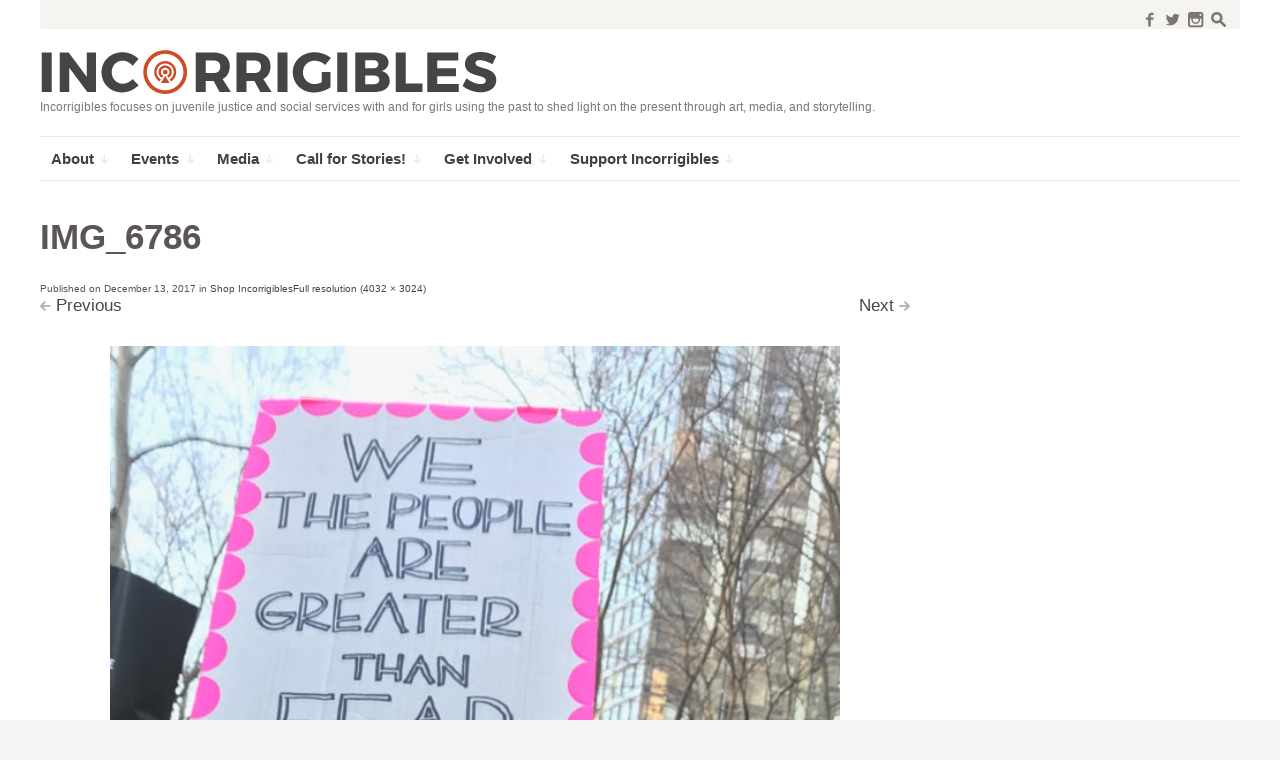

--- FILE ---
content_type: text/html; charset=UTF-8
request_url: https://incorrigibles.org/store/img_6786/
body_size: 59680
content:
<!DOCTYPE html>
<!--[if IE 7]>
<html class="ie ie7 " lang="en-US">
<![endif]-->
<!--[if IE 8]>
<html class="ie ie8 " lang="en-US">
<![endif]-->
<!--[if !(IE 7) | !(IE 8) ]><!-->
<html class="" lang="en-US">
<!--<![endif]-->
<head>
	<meta charset="UTF-8" />
	<meta name="viewport" content="width=device-width, initial-scale=1.0" />
	<title>IMG_6786 - Incorrigibles</title>
	<link rel="profile" href="http://gmpg.org/xfn/11" />
	<link rel="pingback" href="https://incorrigibles.org/xmlrpc.php" />
	
	<!--[if lt IE 9]>
	<script src="https://incorrigibles.org/wp-content/themes/outspoken/js/html5.js" type="text/javascript"></script>
	<![endif]-->
	<meta name='robots' content='index, follow, max-image-preview:large, max-snippet:-1, max-video-preview:-1' />

	<!-- This site is optimized with the Yoast SEO plugin v24.4 - https://yoast.com/wordpress/plugins/seo/ -->
	<link rel="canonical" href="https://incorrigibles.org/store/img_6786/" />
	<meta property="og:locale" content="en_US" />
	<meta property="og:type" content="article" />
	<meta property="og:title" content="IMG_6786 - Incorrigibles" />
	<meta property="og:url" content="https://incorrigibles.org/store/img_6786/" />
	<meta property="og:site_name" content="Incorrigibles" />
	<meta property="og:image" content="https://incorrigibles.org/store/img_6786" />
	<meta property="og:image:width" content="1024" />
	<meta property="og:image:height" content="768" />
	<meta property="og:image:type" content="image/jpeg" />
	<meta name="twitter:card" content="summary_large_image" />
	<script type="application/ld+json" class="yoast-schema-graph">{"@context":"https://schema.org","@graph":[{"@type":"WebPage","@id":"https://incorrigibles.org/store/img_6786/","url":"https://incorrigibles.org/store/img_6786/","name":"IMG_6786 - Incorrigibles","isPartOf":{"@id":"https://incorrigibles.org/#website"},"primaryImageOfPage":{"@id":"https://incorrigibles.org/store/img_6786/#primaryimage"},"image":{"@id":"https://incorrigibles.org/store/img_6786/#primaryimage"},"thumbnailUrl":"https://incorrigibles.org/wp-content/uploads/2017/12/IMG_6786.jpeg","datePublished":"2017-12-13T19:12:43+00:00","breadcrumb":{"@id":"https://incorrigibles.org/store/img_6786/#breadcrumb"},"inLanguage":"en-US","potentialAction":[{"@type":"ReadAction","target":["https://incorrigibles.org/store/img_6786/"]}]},{"@type":"ImageObject","inLanguage":"en-US","@id":"https://incorrigibles.org/store/img_6786/#primaryimage","url":"https://incorrigibles.org/wp-content/uploads/2017/12/IMG_6786.jpeg","contentUrl":"https://incorrigibles.org/wp-content/uploads/2017/12/IMG_6786.jpeg","width":4032,"height":3024},{"@type":"BreadcrumbList","@id":"https://incorrigibles.org/store/img_6786/#breadcrumb","itemListElement":[{"@type":"ListItem","position":1,"name":"Home","item":"https://incorrigibles.org/"},{"@type":"ListItem","position":2,"name":"Shop Incorrigibles","item":"https://incorrigibles.org/store/"},{"@type":"ListItem","position":3,"name":"IMG_6786"}]},{"@type":"WebSite","@id":"https://incorrigibles.org/#website","url":"https://incorrigibles.org/","name":"Incorrigibles","description":"Incorrigibles focuses on juvenile justice and social services with and for girls using the past to shed light on the present through art, media, and storytelling.","publisher":{"@id":"https://incorrigibles.org/#organization"},"potentialAction":[{"@type":"SearchAction","target":{"@type":"EntryPoint","urlTemplate":"https://incorrigibles.org/?s={search_term_string}"},"query-input":{"@type":"PropertyValueSpecification","valueRequired":true,"valueName":"search_term_string"}}],"inLanguage":"en-US"},{"@type":"Organization","@id":"https://incorrigibles.org/#organization","name":"Incorrigibles","url":"https://incorrigibles.org/","logo":{"@type":"ImageObject","inLanguage":"en-US","@id":"https://incorrigibles.org/#/schema/logo/image/","url":"https://incorrigibles.org/wp-content/uploads/2017/12/isla_500x500.28334570_1mncfs8m-1.jpg","contentUrl":"https://incorrigibles.org/wp-content/uploads/2017/12/isla_500x500.28334570_1mncfs8m-1.jpg","width":500,"height":500,"caption":"Incorrigibles"},"image":{"@id":"https://incorrigibles.org/#/schema/logo/image/"}}]}</script>
	<!-- / Yoast SEO plugin. -->


<link rel="alternate" type="application/rss+xml" title="Incorrigibles &raquo; Feed" href="https://incorrigibles.org/feed/" />
<link rel="alternate" type="application/rss+xml" title="Incorrigibles &raquo; Comments Feed" href="https://incorrigibles.org/comments/feed/" />
		<!-- This site uses the Google Analytics by MonsterInsights plugin v9.2.4 - Using Analytics tracking - https://www.monsterinsights.com/ -->
		<!-- Note: MonsterInsights is not currently configured on this site. The site owner needs to authenticate with Google Analytics in the MonsterInsights settings panel. -->
					<!-- No tracking code set -->
				<!-- / Google Analytics by MonsterInsights -->
		<script type="text/javascript">
/* <![CDATA[ */
window._wpemojiSettings = {"baseUrl":"https:\/\/s.w.org\/images\/core\/emoji\/15.0.3\/72x72\/","ext":".png","svgUrl":"https:\/\/s.w.org\/images\/core\/emoji\/15.0.3\/svg\/","svgExt":".svg","source":{"concatemoji":"https:\/\/incorrigibles.org\/wp-includes\/js\/wp-emoji-release.min.js?ver=6.6.2"}};
/*! This file is auto-generated */
!function(i,n){var o,s,e;function c(e){try{var t={supportTests:e,timestamp:(new Date).valueOf()};sessionStorage.setItem(o,JSON.stringify(t))}catch(e){}}function p(e,t,n){e.clearRect(0,0,e.canvas.width,e.canvas.height),e.fillText(t,0,0);var t=new Uint32Array(e.getImageData(0,0,e.canvas.width,e.canvas.height).data),r=(e.clearRect(0,0,e.canvas.width,e.canvas.height),e.fillText(n,0,0),new Uint32Array(e.getImageData(0,0,e.canvas.width,e.canvas.height).data));return t.every(function(e,t){return e===r[t]})}function u(e,t,n){switch(t){case"flag":return n(e,"\ud83c\udff3\ufe0f\u200d\u26a7\ufe0f","\ud83c\udff3\ufe0f\u200b\u26a7\ufe0f")?!1:!n(e,"\ud83c\uddfa\ud83c\uddf3","\ud83c\uddfa\u200b\ud83c\uddf3")&&!n(e,"\ud83c\udff4\udb40\udc67\udb40\udc62\udb40\udc65\udb40\udc6e\udb40\udc67\udb40\udc7f","\ud83c\udff4\u200b\udb40\udc67\u200b\udb40\udc62\u200b\udb40\udc65\u200b\udb40\udc6e\u200b\udb40\udc67\u200b\udb40\udc7f");case"emoji":return!n(e,"\ud83d\udc26\u200d\u2b1b","\ud83d\udc26\u200b\u2b1b")}return!1}function f(e,t,n){var r="undefined"!=typeof WorkerGlobalScope&&self instanceof WorkerGlobalScope?new OffscreenCanvas(300,150):i.createElement("canvas"),a=r.getContext("2d",{willReadFrequently:!0}),o=(a.textBaseline="top",a.font="600 32px Arial",{});return e.forEach(function(e){o[e]=t(a,e,n)}),o}function t(e){var t=i.createElement("script");t.src=e,t.defer=!0,i.head.appendChild(t)}"undefined"!=typeof Promise&&(o="wpEmojiSettingsSupports",s=["flag","emoji"],n.supports={everything:!0,everythingExceptFlag:!0},e=new Promise(function(e){i.addEventListener("DOMContentLoaded",e,{once:!0})}),new Promise(function(t){var n=function(){try{var e=JSON.parse(sessionStorage.getItem(o));if("object"==typeof e&&"number"==typeof e.timestamp&&(new Date).valueOf()<e.timestamp+604800&&"object"==typeof e.supportTests)return e.supportTests}catch(e){}return null}();if(!n){if("undefined"!=typeof Worker&&"undefined"!=typeof OffscreenCanvas&&"undefined"!=typeof URL&&URL.createObjectURL&&"undefined"!=typeof Blob)try{var e="postMessage("+f.toString()+"("+[JSON.stringify(s),u.toString(),p.toString()].join(",")+"));",r=new Blob([e],{type:"text/javascript"}),a=new Worker(URL.createObjectURL(r),{name:"wpTestEmojiSupports"});return void(a.onmessage=function(e){c(n=e.data),a.terminate(),t(n)})}catch(e){}c(n=f(s,u,p))}t(n)}).then(function(e){for(var t in e)n.supports[t]=e[t],n.supports.everything=n.supports.everything&&n.supports[t],"flag"!==t&&(n.supports.everythingExceptFlag=n.supports.everythingExceptFlag&&n.supports[t]);n.supports.everythingExceptFlag=n.supports.everythingExceptFlag&&!n.supports.flag,n.DOMReady=!1,n.readyCallback=function(){n.DOMReady=!0}}).then(function(){return e}).then(function(){var e;n.supports.everything||(n.readyCallback(),(e=n.source||{}).concatemoji?t(e.concatemoji):e.wpemoji&&e.twemoji&&(t(e.twemoji),t(e.wpemoji)))}))}((window,document),window._wpemojiSettings);
/* ]]> */
</script>
<link rel='stylesheet' id='wpapp-styles-css' href='https://incorrigibles.org/wp-content/plugins/wordpress-easy-paypal-payment-or-donation-accept-plugin/wpapp-styles.css?ver=5.1.3' type='text/css' media='all' />
<style id='wp-emoji-styles-inline-css' type='text/css'>

	img.wp-smiley, img.emoji {
		display: inline !important;
		border: none !important;
		box-shadow: none !important;
		height: 1em !important;
		width: 1em !important;
		margin: 0 0.07em !important;
		vertical-align: -0.1em !important;
		background: none !important;
		padding: 0 !important;
	}
</style>
<link rel='stylesheet' id='wp-block-library-css' href='https://incorrigibles.org/wp-includes/css/dist/block-library/style.min.css?ver=6.6.2' type='text/css' media='all' />
<style id='classic-theme-styles-inline-css' type='text/css'>
/*! This file is auto-generated */
.wp-block-button__link{color:#fff;background-color:#32373c;border-radius:9999px;box-shadow:none;text-decoration:none;padding:calc(.667em + 2px) calc(1.333em + 2px);font-size:1.125em}.wp-block-file__button{background:#32373c;color:#fff;text-decoration:none}
</style>
<style id='global-styles-inline-css' type='text/css'>
:root{--wp--preset--aspect-ratio--square: 1;--wp--preset--aspect-ratio--4-3: 4/3;--wp--preset--aspect-ratio--3-4: 3/4;--wp--preset--aspect-ratio--3-2: 3/2;--wp--preset--aspect-ratio--2-3: 2/3;--wp--preset--aspect-ratio--16-9: 16/9;--wp--preset--aspect-ratio--9-16: 9/16;--wp--preset--color--black: #000000;--wp--preset--color--cyan-bluish-gray: #abb8c3;--wp--preset--color--white: #ffffff;--wp--preset--color--pale-pink: #f78da7;--wp--preset--color--vivid-red: #cf2e2e;--wp--preset--color--luminous-vivid-orange: #ff6900;--wp--preset--color--luminous-vivid-amber: #fcb900;--wp--preset--color--light-green-cyan: #7bdcb5;--wp--preset--color--vivid-green-cyan: #00d084;--wp--preset--color--pale-cyan-blue: #8ed1fc;--wp--preset--color--vivid-cyan-blue: #0693e3;--wp--preset--color--vivid-purple: #9b51e0;--wp--preset--gradient--vivid-cyan-blue-to-vivid-purple: linear-gradient(135deg,rgba(6,147,227,1) 0%,rgb(155,81,224) 100%);--wp--preset--gradient--light-green-cyan-to-vivid-green-cyan: linear-gradient(135deg,rgb(122,220,180) 0%,rgb(0,208,130) 100%);--wp--preset--gradient--luminous-vivid-amber-to-luminous-vivid-orange: linear-gradient(135deg,rgba(252,185,0,1) 0%,rgba(255,105,0,1) 100%);--wp--preset--gradient--luminous-vivid-orange-to-vivid-red: linear-gradient(135deg,rgba(255,105,0,1) 0%,rgb(207,46,46) 100%);--wp--preset--gradient--very-light-gray-to-cyan-bluish-gray: linear-gradient(135deg,rgb(238,238,238) 0%,rgb(169,184,195) 100%);--wp--preset--gradient--cool-to-warm-spectrum: linear-gradient(135deg,rgb(74,234,220) 0%,rgb(151,120,209) 20%,rgb(207,42,186) 40%,rgb(238,44,130) 60%,rgb(251,105,98) 80%,rgb(254,248,76) 100%);--wp--preset--gradient--blush-light-purple: linear-gradient(135deg,rgb(255,206,236) 0%,rgb(152,150,240) 100%);--wp--preset--gradient--blush-bordeaux: linear-gradient(135deg,rgb(254,205,165) 0%,rgb(254,45,45) 50%,rgb(107,0,62) 100%);--wp--preset--gradient--luminous-dusk: linear-gradient(135deg,rgb(255,203,112) 0%,rgb(199,81,192) 50%,rgb(65,88,208) 100%);--wp--preset--gradient--pale-ocean: linear-gradient(135deg,rgb(255,245,203) 0%,rgb(182,227,212) 50%,rgb(51,167,181) 100%);--wp--preset--gradient--electric-grass: linear-gradient(135deg,rgb(202,248,128) 0%,rgb(113,206,126) 100%);--wp--preset--gradient--midnight: linear-gradient(135deg,rgb(2,3,129) 0%,rgb(40,116,252) 100%);--wp--preset--font-size--small: 13px;--wp--preset--font-size--medium: 20px;--wp--preset--font-size--large: 36px;--wp--preset--font-size--x-large: 42px;--wp--preset--spacing--20: 0.44rem;--wp--preset--spacing--30: 0.67rem;--wp--preset--spacing--40: 1rem;--wp--preset--spacing--50: 1.5rem;--wp--preset--spacing--60: 2.25rem;--wp--preset--spacing--70: 3.38rem;--wp--preset--spacing--80: 5.06rem;--wp--preset--shadow--natural: 6px 6px 9px rgba(0, 0, 0, 0.2);--wp--preset--shadow--deep: 12px 12px 50px rgba(0, 0, 0, 0.4);--wp--preset--shadow--sharp: 6px 6px 0px rgba(0, 0, 0, 0.2);--wp--preset--shadow--outlined: 6px 6px 0px -3px rgba(255, 255, 255, 1), 6px 6px rgba(0, 0, 0, 1);--wp--preset--shadow--crisp: 6px 6px 0px rgba(0, 0, 0, 1);}:where(.is-layout-flex){gap: 0.5em;}:where(.is-layout-grid){gap: 0.5em;}body .is-layout-flex{display: flex;}.is-layout-flex{flex-wrap: wrap;align-items: center;}.is-layout-flex > :is(*, div){margin: 0;}body .is-layout-grid{display: grid;}.is-layout-grid > :is(*, div){margin: 0;}:where(.wp-block-columns.is-layout-flex){gap: 2em;}:where(.wp-block-columns.is-layout-grid){gap: 2em;}:where(.wp-block-post-template.is-layout-flex){gap: 1.25em;}:where(.wp-block-post-template.is-layout-grid){gap: 1.25em;}.has-black-color{color: var(--wp--preset--color--black) !important;}.has-cyan-bluish-gray-color{color: var(--wp--preset--color--cyan-bluish-gray) !important;}.has-white-color{color: var(--wp--preset--color--white) !important;}.has-pale-pink-color{color: var(--wp--preset--color--pale-pink) !important;}.has-vivid-red-color{color: var(--wp--preset--color--vivid-red) !important;}.has-luminous-vivid-orange-color{color: var(--wp--preset--color--luminous-vivid-orange) !important;}.has-luminous-vivid-amber-color{color: var(--wp--preset--color--luminous-vivid-amber) !important;}.has-light-green-cyan-color{color: var(--wp--preset--color--light-green-cyan) !important;}.has-vivid-green-cyan-color{color: var(--wp--preset--color--vivid-green-cyan) !important;}.has-pale-cyan-blue-color{color: var(--wp--preset--color--pale-cyan-blue) !important;}.has-vivid-cyan-blue-color{color: var(--wp--preset--color--vivid-cyan-blue) !important;}.has-vivid-purple-color{color: var(--wp--preset--color--vivid-purple) !important;}.has-black-background-color{background-color: var(--wp--preset--color--black) !important;}.has-cyan-bluish-gray-background-color{background-color: var(--wp--preset--color--cyan-bluish-gray) !important;}.has-white-background-color{background-color: var(--wp--preset--color--white) !important;}.has-pale-pink-background-color{background-color: var(--wp--preset--color--pale-pink) !important;}.has-vivid-red-background-color{background-color: var(--wp--preset--color--vivid-red) !important;}.has-luminous-vivid-orange-background-color{background-color: var(--wp--preset--color--luminous-vivid-orange) !important;}.has-luminous-vivid-amber-background-color{background-color: var(--wp--preset--color--luminous-vivid-amber) !important;}.has-light-green-cyan-background-color{background-color: var(--wp--preset--color--light-green-cyan) !important;}.has-vivid-green-cyan-background-color{background-color: var(--wp--preset--color--vivid-green-cyan) !important;}.has-pale-cyan-blue-background-color{background-color: var(--wp--preset--color--pale-cyan-blue) !important;}.has-vivid-cyan-blue-background-color{background-color: var(--wp--preset--color--vivid-cyan-blue) !important;}.has-vivid-purple-background-color{background-color: var(--wp--preset--color--vivid-purple) !important;}.has-black-border-color{border-color: var(--wp--preset--color--black) !important;}.has-cyan-bluish-gray-border-color{border-color: var(--wp--preset--color--cyan-bluish-gray) !important;}.has-white-border-color{border-color: var(--wp--preset--color--white) !important;}.has-pale-pink-border-color{border-color: var(--wp--preset--color--pale-pink) !important;}.has-vivid-red-border-color{border-color: var(--wp--preset--color--vivid-red) !important;}.has-luminous-vivid-orange-border-color{border-color: var(--wp--preset--color--luminous-vivid-orange) !important;}.has-luminous-vivid-amber-border-color{border-color: var(--wp--preset--color--luminous-vivid-amber) !important;}.has-light-green-cyan-border-color{border-color: var(--wp--preset--color--light-green-cyan) !important;}.has-vivid-green-cyan-border-color{border-color: var(--wp--preset--color--vivid-green-cyan) !important;}.has-pale-cyan-blue-border-color{border-color: var(--wp--preset--color--pale-cyan-blue) !important;}.has-vivid-cyan-blue-border-color{border-color: var(--wp--preset--color--vivid-cyan-blue) !important;}.has-vivid-purple-border-color{border-color: var(--wp--preset--color--vivid-purple) !important;}.has-vivid-cyan-blue-to-vivid-purple-gradient-background{background: var(--wp--preset--gradient--vivid-cyan-blue-to-vivid-purple) !important;}.has-light-green-cyan-to-vivid-green-cyan-gradient-background{background: var(--wp--preset--gradient--light-green-cyan-to-vivid-green-cyan) !important;}.has-luminous-vivid-amber-to-luminous-vivid-orange-gradient-background{background: var(--wp--preset--gradient--luminous-vivid-amber-to-luminous-vivid-orange) !important;}.has-luminous-vivid-orange-to-vivid-red-gradient-background{background: var(--wp--preset--gradient--luminous-vivid-orange-to-vivid-red) !important;}.has-very-light-gray-to-cyan-bluish-gray-gradient-background{background: var(--wp--preset--gradient--very-light-gray-to-cyan-bluish-gray) !important;}.has-cool-to-warm-spectrum-gradient-background{background: var(--wp--preset--gradient--cool-to-warm-spectrum) !important;}.has-blush-light-purple-gradient-background{background: var(--wp--preset--gradient--blush-light-purple) !important;}.has-blush-bordeaux-gradient-background{background: var(--wp--preset--gradient--blush-bordeaux) !important;}.has-luminous-dusk-gradient-background{background: var(--wp--preset--gradient--luminous-dusk) !important;}.has-pale-ocean-gradient-background{background: var(--wp--preset--gradient--pale-ocean) !important;}.has-electric-grass-gradient-background{background: var(--wp--preset--gradient--electric-grass) !important;}.has-midnight-gradient-background{background: var(--wp--preset--gradient--midnight) !important;}.has-small-font-size{font-size: var(--wp--preset--font-size--small) !important;}.has-medium-font-size{font-size: var(--wp--preset--font-size--medium) !important;}.has-large-font-size{font-size: var(--wp--preset--font-size--large) !important;}.has-x-large-font-size{font-size: var(--wp--preset--font-size--x-large) !important;}
:where(.wp-block-post-template.is-layout-flex){gap: 1.25em;}:where(.wp-block-post-template.is-layout-grid){gap: 1.25em;}
:where(.wp-block-columns.is-layout-flex){gap: 2em;}:where(.wp-block-columns.is-layout-grid){gap: 2em;}
:root :where(.wp-block-pullquote){font-size: 1.5em;line-height: 1.6;}
</style>
<link rel='stylesheet' id='fsb-image-css' href='https://incorrigibles.org/wp-content/plugins/simple-full-screen-background-image/includes/fullscreen-image.css?ver=6.6.2' type='text/css' media='all' />
<link rel='stylesheet' id='SFSIPLUSmainCss-css' href='https://incorrigibles.org/wp-content/plugins/ultimate-social-media-plus/css/sfsi-style.css?ver=3.6.7' type='text/css' media='all' />
<link rel='stylesheet' id='mc4wp-form-themes-css' href='https://incorrigibles.org/wp-content/plugins/mailchimp-for-wp/assets/css/form-themes.css?ver=4.10.1' type='text/css' media='all' />
<link rel='stylesheet' id='fancybox-style-css' href='https://incorrigibles.org/wp-content/themes/outspoken/fancybox/jquery.fancybox.css?ver=6.6.2' type='text/css' media='all' />
<link rel='stylesheet' id='outspoken-style-css' href='https://incorrigibles.org/wp-content/themes/outspoken/style.css?ver=6.6.2' type='text/css' media='all' />
<style id='outspoken-style-inline-css' type='text/css'>
html {
	height: 100%;
	font-size: 60%;
}html,
button,
input,
select,
textarea {
	font-family: "Helvetica Neue", Helvetica, Arial, Verdana, sans-serif;
}

#page {
	max-width: 1480px;
}

#section-navigation.floating,
.entry-media,
.post-navigation {
	max-width: 1400px;
}

.outspoken-gallery.uncropped article > a {
	padding-bottom: 37.214285714286%;
}

.entry-media .cropped {
	padding-bottom: 37.214285714286%;
}@media (max-width: 950px) {
	#primary,
	.csscalc #primary {
		width: 63.12849162%;
	}

	#tertiary,
	.csscalc #tertiary {
		width: 33.519553073%;
	}
}

@media (max-width: 640px) {
	#primary,
	.csscalc #primary {
		width: 100%;
	}

	#tertiary {
		display: none;
	}
}

#section-navigation a {
	color: #424040;
}

@media (max-width: 950px) {
	#section-navigation > div > ul li.submenu-off > a:after {
		color: #424040;
	}
}

body,
h1,
h2,
h3,
h4,
h5,
h6,
mark,
del,
input[type="text"],
input[type="password"],
input[type="email"],
textarea,
#outspoken-gallery-fullscreen .meta,
#outspoken-gallery-fullscreen .meta a,
body.single .entry-title,
body.archive .entry-title,
body.search .entry-title,
body.page .entry-title,
.portfolio-info h1,
.portfolio-info .category span,
.portfolio-info .description,
.portfolio-info .description-content span,
body.wpshower-blog .entry-title,
body.wpshower-masonry .entry-title,
.no-touch .navigation.post-navigation a:hover span,
.archive-title,
.page-title,
.widget .widget-title,
.bullets span.current,
.full_width_bullets span.current,
.no-touch .widget_wpshower_tabs .tabs a.active:hover,
.widget_wpshower_recent_comments > ul > li > div,
.widget-title > a {
	color: #5b5555;
}

.site-header .searchform [type="text"],
.share-side > div .share-links a span,
.widget_wpshower_follow_us a span {
	background: #5b5555;
}

#search-toggle .pointer {
	border-top-color: #5b5555;
}

@media (min-width: 951px) {
	#section-navigation > div > ul > li.submenu-active > a,
	#section-navigation > div > ul > li > ul a {
		background: #5b5555;
	}
}

@media (max-width: 640px) {
	.outspoken-gallery h2 a {
		color: #5b5555;
	}
}

a,
.entry-content a,
.entry-summary a,
.page-content a,
.comment-content a {
	color: #494646;
}

.entry-content a,
.entry-summary a,
.page-content a,
.comment-content a {
	border-bottom-color: rgba(73,70,70, 0.4);
}

input[type="text"]:focus,
input[type="password"]:focus,
input[type="email"]:focus,
textarea:focus {
	border-color: #dd540f;
	box-shadow: 0px 0px 0px 4px rgba(221,84,15, 0.07);
	-webkit-box-shadow: 0px 0px 0px 4px rgba(221,84,15, 0.07);
	-moz-box-shadow: 0px 0px 0px 4px rgba(221,84,15, 0.07);
}

.no-touch .outspoken-gallery .prev:hover,
.no-touch .outspoken-gallery .next:hover,
.no-touch .outspoken-gallery .expand:hover,
.no-touch #outspoken-gallery-contract:hover {
	background: #dd540f;
}

.widget_wpshower_index_videos .content span.current:after {
	background: rgba(221,84,15, 0.5);
}

.no-touch a:hover,
.no-touch .widget .outspoken-error a:hover,
#search-toggle .social a:hover,
.no-touch #section-navigation a:hover,
.no-touch .outspoken-gallery .meta a:hover,
.no-touch .outspoken-gallery h2 a:hover,
#outspoken-gallery-fullscreen .meta a:hover,
.no-touch body.single .entry-meta-top a:hover,
.no-touch body.archive .entry-meta-top a:hover,
.no-touch body.search .entry-meta-top a:hover,
.no-touch body.single .entry-meta a:hover,
.no-touch body.single .entry-meta:hover a:hover,
.no-touch body.archive .entry-meta a:hover,
.no-touch body.archive .entry-meta:hover a:hover,
.no-touch body.search .entry-meta a:hover,
.no-touch body.search .entry-meta:hover a:hover,
.no-touch .share-side > a:hover,
.no-touch .share-side > div:hover .share-content,
.share-side > div.hover .share-content,
#main .me-cannotplay a,
#contact-us .error,
.no-touch .portfolio-info .meta a:hover,
.no-touch body.wpshower-blog .entry-meta-top a:hover,
.no-touch body.wpshower-blog .entry-meta a:hover,
.no-touch body.wpshower-blog .entry-meta:hover a:hover,
.no-touch body.wpshower-masonry .entry-meta-top a:hover,
.no-touch body.wpshower-masonry .entry-meta a:hover,
.no-touch body.wpshower-masonry .entry-meta:hover a:hover,
.no-touch .navigation a:hover .meta-nav,
.no-touch .post-navigation a:hover span.arrow,
.no-touch .comment-metadata a:hover,
.no-touch .logged-in-as a:hover,
.no-touch .bullets span:hover,
.no-touch .full_width_bullets span:hover,
.no-touch .widget-title > a:hover,
.no-touch .widget-title > a:not([class]):hover:after,
.no-touch .widget_wpshower_popular_posts .meta a:hover,
.no-touch .widget_wpshower_index_featured_articles article .meta a:hover,
.no-touch .widget_wpshower_index_highlights li article .meta a:hover,
.no-touch .widget_wpshower_index_highlights .latest .meta a:hover,
.no-touch .widget_wpshower_index_highlights .latest a:hover,
.no-touch .widget_wpshower_index_category .meta a:hover,
.no-touch .widget_wpshower_index_editors_choice article .meta a:hover,
.no-touch .widget_wpshower_index_categories .meta a:hover,
.no-touch .widget_wpshower_index_two_categories .meta a:hover,
.no-touch .widget_wpshower_index_videos .meta a:hover,
.no-touch .widget_wpshower_index_latest_entries .meta-top a:hover,
.no-touch .widget_wpshower_index_latest_entries .meta a:hover,
.no-touch .site-footer a:hover {
	color: #dd540f;
}

.no-touch .site-footer a:hover {
	border-bottom-color: rgba(221,84,15, 0.4);
}

.no-touch button:hover,
button:focus,
.no-touch input[type="submit"]:hover,
.no-touch input[type="button"]:hover,
.no-touch input[type="reset"]:hover,
input[type="submit"]:focus,
input[type="button"]:focus,
input[type="reset"]:focus,
button:active,
input[type="submit"]:active,
input[type="button"]:active,
input[type="reset"]:active,
.no-touch .entry-content .tags-links a:hover,
.no-touch .portfolio-info .site:hover,
.no-touch .load-more:hover,
.no-touch .comment-list article .reply div:hover,
.no-touch .tagcloud a:hover {
	background-color: #dd540f;
	border-color: #dd540f;
}

.no-touch .share-side > div .share-links a:hover span,
#main .mejs-controls .mejs-time-rail .mejs-time-current,
.no-touch .widget .widget-title .prev:hover,
.no-touch .widget .widget-title .next:hover,
.no-touch .widget_wpshower_follow_us a:hover span,
.no-touch .widget_wpshower_tabs .tabs a:hover,
.no-touch .widget_wpshower_index_videos div.prev div:hover,
.no-touch .widget_wpshower_index_videos div.next div:hover {
	background-color: #dd540f;
}

.no-touch .entry-content a:hover,
.no-touch .entry-summary a:hover,
.no-touch .page-content a:hover,
.no-touch .comment-content a:hover {
	color: #dd540f;
	border-bottom-color: rgba(221,84,15, 0.4);
}

@media (min-width: 951px) {
	.no-touch #section-navigation > div > ul > li > ul a:hover {
		background: #dd540f;
	}
}

@media (max-width: 950px) {
	.no-touch #section-navigation > div > ul li.submenu-off > a:hover:after {
		color: #dd540f;
	}

	.no-touch #section-toggle:hover span {
		background-color: #dd540f;
	}
}

@media (max-width: 640px) {
	.no-touch #section-navigation a:hover {
		background: #dd540f;
		border-right-color: #dd540f;
		border-left-color: #dd540f;
	}
}

body.page .entry-title,
.archive-title,
.page-title,
.comments-title,
#reply-title,
.no-comments,
.widget .widget-title,
.widget li > ul li:first-child,
.widget li > ol li:first-child {
	border-top-color: #edece8;
}

@media (min-width: 951px) {
	#section-navigation {
		border-top-color: #edece8;
	}
}

@media (max-width: 950px) {
	#section-toggle {
		border-top-color: #edece8;
	}
}

.widget_wpshower_index_highlights .container {
	background-color: ;
}

.widget_wpshower_index_highlights .container .widget-title {
	color: ;
	border-bottom-color: ;
}

.widget_wpshower_index_highlights .widget-title .prev,
.widget_wpshower_index_highlights .widget-title .next {
	color: ;
	background-color: ;
}

.no-touch .widget_wpshower_index_highlights .widget-title .prev:hover,
.no-touch .widget_wpshower_index_highlights .widget-title .next:hover {
	background-color: ;
}

.widget_wpshower_index_highlights li article .meta,
.widget_wpshower_index_highlights li article .meta a {
	color: ;
}

.widget_wpshower_index_highlights li article h2 a {
	color: ;
}

.no-touch .widget_wpshower_index_highlights li article .meta a:hover,
.no-touch .widget_wpshower_index_highlights li article h2 a:hover {
	color: ;
}

.widget_wpshower_index_highlights .bullets span {
	color: ;
}

.no-touch .widget_wpshower_index_highlights .bullets span:hover {
	color: ;
}

.widget_wpshower_index_highlights .bullets span.current {
	color: ;
}

.widget_wpshower_index_highlights li article .summary {
	color: ;
}
</style>
<!--[if lt IE 9]>
<link rel='stylesheet' id='outspoken-ie-css' href='https://incorrigibles.org/wp-content/themes/outspoken/css/ie.css?ver=2014-05-05' type='text/css' media='all' />
<![endif]-->
<link rel='stylesheet' id='mediaelement-css' href='https://incorrigibles.org/wp-includes/js/mediaelement/mediaelementplayer-legacy.min.css?ver=4.2.17' type='text/css' media='all' />
<link rel='stylesheet' id='wp-mediaelement-css' href='https://incorrigibles.org/wp-includes/js/mediaelement/wp-mediaelement.min.css?ver=6.6.2' type='text/css' media='all' />
<link rel='stylesheet' id='upw_theme_standard-css' href='https://incorrigibles.org/wp-content/plugins/ultimate-posts-widget/css/upw-theme-standard.min.css?ver=6.6.2' type='text/css' media='all' />
<link rel='stylesheet' id='etsy_shop_style-css' href='https://incorrigibles.org/wp-content/plugins/etsy-shop/etsy-shop.css?ver=3.0.5' type='text/css' media='all' />
<script type="text/javascript" src="https://incorrigibles.org/wp-includes/js/jquery/jquery.min.js?ver=3.7.1" id="jquery-core-js"></script>
<script type="text/javascript" src="https://incorrigibles.org/wp-includes/js/jquery/jquery-migrate.min.js?ver=3.4.1" id="jquery-migrate-js"></script>
<script type="text/javascript" src="https://incorrigibles.org/wp-content/themes/outspoken/js/apple_viewportmeta.js?ver=2013-11-11" id="apple_viewportmeta-js"></script>
<link rel="https://api.w.org/" href="https://incorrigibles.org/wp-json/" /><link rel="alternate" title="JSON" type="application/json" href="https://incorrigibles.org/wp-json/wp/v2/media/230922" /><link rel="EditURI" type="application/rsd+xml" title="RSD" href="https://incorrigibles.org/xmlrpc.php?rsd" />
<meta name="generator" content="WordPress 6.6.2" />
<link rel='shortlink' href='https://incorrigibles.org/?p=230922' />
<link rel="alternate" title="oEmbed (JSON)" type="application/json+oembed" href="https://incorrigibles.org/wp-json/oembed/1.0/embed?url=https%3A%2F%2Fincorrigibles.org%2Fstore%2Fimg_6786%2F" />
<link rel="alternate" title="oEmbed (XML)" type="text/xml+oembed" href="https://incorrigibles.org/wp-json/oembed/1.0/embed?url=https%3A%2F%2Fincorrigibles.org%2Fstore%2Fimg_6786%2F&#038;format=xml" />
	<script>
		window.addEventListener("sfsi_plus_functions_loaded", function() {
			var body = document.getElementsByTagName('body')[0];
			// console.log(body);
			body.classList.add("sfsi_plus_3.53");
		})
		// window.addEventListener('sfsi_plus_functions_loaded',function(e) {
		// 	jQuery("body").addClass("sfsi_plus_3.53")
		// });
		jQuery(document).ready(function(e) {
			jQuery("body").addClass("sfsi_plus_3.53")
		});

		function sfsi_plus_processfurther(ref) {
			var feed_id = '[base64]';
			var feedtype = 8;
			var email = jQuery(ref).find('input[name="email"]').val();
			var filter = /^(([^<>()[\]\\.,;:\s@\"]+(\.[^<>()[\]\\.,;:\s@\"]+)*)|(\".+\"))@((\[[0-9]{1,3}\.[0-9]{1,3}\.[0-9]{1,3}\.[0-9]{1,3}\])|(([a-zA-Z\-0-9]+\.)+[a-zA-Z]{2,}))$/;
			if ((email != "Enter your email") && (filter.test(email))) {
				if (feedtype == "8") {
					var url = "https://api.follow.it/subscription-form/" + feed_id + "/" + feedtype;
					window.open(url, "popupwindow", "scrollbars=yes,width=1080,height=760");
					return true;
				}
			} else {
				alert("Please enter email address");
				jQuery(ref).find('input[name="email"]').focus();
				return false;
			}
		}
	</script>
	<style>
		.sfsi_plus_subscribe_Popinner {
			width: 100% !important;
			height: auto !important;
			border: 1px solid #b5b5b5 !important;
			padding: 18px 0px !important;
			background-color: #ffffff !important;
		}

		.sfsi_plus_subscribe_Popinner form {
			margin: 0 20px !important;
		}

		.sfsi_plus_subscribe_Popinner h5 {
			font-family: Helvetica,Arial,sans-serif !important;

			font-weight: bold !important;
			color: #000000 !important;
			font-size: 16px !important;
			text-align: center !important;
			margin: 0 0 10px !important;
			padding: 0 !important;
		}

		.sfsi_plus_subscription_form_field {
			margin: 5px 0 !important;
			width: 100% !important;
			display: inline-flex;
			display: -webkit-inline-flex;
		}

		.sfsi_plus_subscription_form_field input {
			width: 100% !important;
			padding: 10px 0px !important;
		}

		.sfsi_plus_subscribe_Popinner input[type=email] {
			font-family: Helvetica,Arial,sans-serif !important;

			font-style: normal !important;
			color:  !important;
			font-size: 14px !important;
			text-align: center !important;
		}

		.sfsi_plus_subscribe_Popinner input[type=email]::-webkit-input-placeholder {
			font-family: Helvetica,Arial,sans-serif !important;

			font-style: normal !important;
			color:  !important;
			font-size: 14px !important;
			text-align: center !important;
		}

		.sfsi_plus_subscribe_Popinner input[type=email]:-moz-placeholder {
			/* Firefox 18- */
			font-family: Helvetica,Arial,sans-serif !important;

			font-style: normal !important;
			color:  !important;
			font-size: 14px !important;
			text-align: center !important;
		}

		.sfsi_plus_subscribe_Popinner input[type=email]::-moz-placeholder {
			/* Firefox 19+ */
			font-family: Helvetica,Arial,sans-serif !important;

			font-style: normal !important;
			color:  !important;
			font-size: 14px !important;
			text-align: center !important;
		}

		.sfsi_plus_subscribe_Popinner input[type=email]:-ms-input-placeholder {
			font-family: Helvetica,Arial,sans-serif !important;

			font-style: normal !important;
			color:  !important;
			font-size: 14px !important;
			text-align: center !important;
		}

		.sfsi_plus_subscribe_Popinner input[type=submit] {
			font-family: Helvetica,Arial,sans-serif !important;

			font-weight: bold !important;
			color: #000000 !important;
			font-size: 16px !important;
			text-align: center !important;
			background-color: #dedede !important;
		}
	</style>
	<link rel="icon" href="https://incorrigibles.org/wp-content/uploads/2021/01/incorrigibles-logo-favicon-final-300x300.png" sizes="32x32" />
<link rel="icon" href="https://incorrigibles.org/wp-content/uploads/2021/01/incorrigibles-logo-favicon-final-300x300.png" sizes="192x192" />
<link rel="apple-touch-icon" href="https://incorrigibles.org/wp-content/uploads/2021/01/incorrigibles-logo-favicon-final-300x300.png" />
<meta name="msapplication-TileImage" content="https://incorrigibles.org/wp-content/uploads/2021/01/incorrigibles-logo-favicon-final-300x300.png" />
</head>

<body class="attachment attachment-template-default attachmentid-230922 attachment-jpeg sfsi_plus_actvite_theme_thin single-author no-avatars">
	<div id="fb-root"></div>
	<script>(function(d, s, id) {
	  var js, fjs = d.getElementsByTagName(s)[0];
	  if (d.getElementById(id)) return;
	  js = d.createElement(s); js.id = id;
	  js.src = "//connect.facebook.net/en_US/all.js#xfbml=1";
	  fjs.parentNode.insertBefore(js, fjs);
	}(document, 'script', 'facebook-jssdk'));</script>

	<div id="page" class="hfeed site">
		<header id="masthead" class="site-header" role="banner">
			<form role="search" method="get" class="searchform" action="https://incorrigibles.org/">
	<div class="searchform-wrapper">
		<label><span class="screen-reader-text">Search for:</span>
			<input type="text" placeholder="Type &amp; Hit Enter" value="" name="s" title="Search for:" />
			<span class="icon">s</span>
		</label>
		<input type="submit" class="searchsubmit" value="" />
	</div>
</form>
			<div id="navbar" class="navbar">
				<div id="search-toggle">
					<span class="social"><a href="https://www.facebook.com/incorrigibles0">f</a></span>
					<span class="social"><a href="https://twitter.com/Incorrigibles0">w</a></span>
					<span class="social"><a href="https://www.instagram.com/incorrigibles0">n</a></span>
					<span class="icon">s</span>
					<span class="pointer"></span>
				</div>
				<h3 class="menu-toggle">m</h3>
				<nav id="site-navigation" class="navigation main-navigation" role="navigation">
					<a class="screen-reader-text skip-link" href="#content" title="Skip to content">Skip to content</a>
									</nav><!-- #site-navigation -->
			</div><!-- #navbar -->
			<div id="site-header-container">
				<div class="site-title">
					<div class="home-link">
						<a href="https://incorrigibles.org/" title="Incorrigibles" rel="home">
							<img src="https://incorrigibles.org/wp-content/uploads/2015/05/incorrigibles-logo.png" alt="Incorrigibles" title="Incorrigibles" />
						</a>
						<h2 class="site-description">Incorrigibles focuses on juvenile justice and social services with and for girls using the past to shed light on the present through art, media, and storytelling.</h2>
					</div>
				</div>
			</div>

			<div id="section-toggle">Sections<span></span></div>
			<div id="section-navigation">
				<div class="menu-main-menu-container"><ul id="menu-main-menu" class="nav-menu"><li id="menu-item-223386" class="menu-item menu-item-type-custom menu-item-object-custom menu-item-has-children submenu-off menu-item-223386"><a href="https://incorrigibles.org/about-incorrigibles-project/"><span>About</span></a>
<ul class="sub-menu">
	<li id="menu-item-223365" class="menu-item menu-item-type-post_type menu-item-object-page menu-item-223365"><a href="https://incorrigibles.org/about-incorrigibles-project/"><span>Project Information</span></a></li>
	<li id="menu-item-223364" class="menu-item menu-item-type-post_type menu-item-object-page menu-item-223364"><a href="https://incorrigibles.org/project-advisors/"><span>Project Advisors</span></a></li>
	<li id="menu-item-223366" class="menu-item menu-item-type-post_type menu-item-object-page menu-item-223366"><a href="https://incorrigibles.org/incorrigibles-team/"><span>The Incorrigibles Team</span></a></li>
	<li id="menu-item-230972" class="menu-item menu-item-type-post_type menu-item-object-page menu-item-230972"><a href="https://incorrigibles.org/press/"><span>Press</span></a></li>
</ul>
</li>
<li id="menu-item-231116" class="menu-item menu-item-type-post_type menu-item-object-page menu-item-has-children submenu-off menu-item-231116"><a href="https://incorrigibles.org/exhibitions/community-events/"><span>Events</span></a>
<ul class="sub-menu">
	<li id="menu-item-238275" class="menu-item menu-item-type-post_type menu-item-object-page menu-item-238275"><a href="https://incorrigibles.org/exhibitions/community-events/"><span>Community Events</span></a></li>
	<li id="menu-item-223369" class="menu-item menu-item-type-post_type menu-item-object-page menu-item-223369"><a href="https://incorrigibles.org/exhibitions/"><span>Exhibitions</span></a></li>
</ul>
</li>
<li id="menu-item-231151" class="menu-item menu-item-type-custom menu-item-object-custom menu-item-has-children submenu-off menu-item-231151"><a href="https://incorrigibles.org/web-platform"><span>Media</span></a>
<ul class="sub-menu">
	<li id="menu-item-223374" class="menu-item menu-item-type-custom menu-item-object-custom menu-item-223374"><a href="https://incorrigibles.org/web-platform"><span>Web Platform</span></a></li>
	<li id="menu-item-232111" class="menu-item menu-item-type-post_type menu-item-object-page menu-item-232111"><a href="https://incorrigibles.org/oral-history-archive/"><span>Oral History Archive</span></a></li>
	<li id="menu-item-223373" class="menu-item menu-item-type-custom menu-item-object-custom menu-item-223373"><a href="https://incorrigibles.org/book/"><span>Incorrigibles Book</span></a></li>
	<li id="menu-item-223370" class="menu-item menu-item-type-post_type menu-item-object-page menu-item-223370"><a href="https://incorrigibles.org/research-project/"><span>Research</span></a></li>
</ul>
</li>
<li id="menu-item-231171" class="menu-item menu-item-type-custom menu-item-object-custom menu-item-has-children submenu-off menu-item-231171"><a href="https://incorrigibles.org/your-incorrigible-story/"><span>Call for Stories!</span></a>
<ul class="sub-menu">
	<li id="menu-item-231341" class="menu-item menu-item-type-post_type menu-item-object-page menu-item-231341"><a href="https://incorrigibles.org/your-incorrigible-story/"><span>Your Incorrigible Story</span></a></li>
	<li id="menu-item-231241" class="menu-item menu-item-type-post_type menu-item-object-page menu-item-231241"><a href="https://incorrigibles.org/get-involved/share-your-story-with-us/"><span>Share Your Experience</span></a></li>
</ul>
</li>
<li id="menu-item-223375" class="menu-item menu-item-type-custom menu-item-object-custom menu-item-has-children submenu-off menu-item-223375"><a href="https://incorrigibles.org/contact-us/"><span>Get Involved</span></a>
<ul class="sub-menu">
	<li id="menu-item-223378" class="menu-item menu-item-type-post_type menu-item-object-page menu-item-223378"><a href="https://incorrigibles.org/contact-us/"><span>Connect With Us</span></a></li>
	<li id="menu-item-223376" class="menu-item menu-item-type-post_type menu-item-object-page menu-item-223376"><a href="https://incorrigibles.org/resources-2/"><span>Great Organizations</span></a></li>
</ul>
</li>
<li id="menu-item-231161" class="menu-item menu-item-type-custom menu-item-object-custom menu-item-has-children submenu-off menu-item-231161"><a href="https://incorrigibles.org/make-a-contribution"><span>Support Incorrigibles</span></a>
<ul class="sub-menu">
	<li id="menu-item-223382" class="menu-item menu-item-type-custom menu-item-object-custom menu-item-223382"><a href="https://incorrigibles.org/make-a-contribution"><span>Make A Contribution</span></a></li>
	<li id="menu-item-230877" class="menu-item menu-item-type-post_type menu-item-object-page menu-item-230877"><a href="https://incorrigibles.org/store/"><span>Shop Incorrigibles</span></a></li>
</ul>
</li>
</ul></div>			</div>
		</header><!-- #masthead -->

		
		<div id="main" class="site-main">

<div id="primary" class="content-area">
	<div id="content" class="site-content" role="main">
		<article id="post-230922" class="image-attachment post-230922 attachment type-attachment status-inherit hentry">
			<header class="entry-header">
				<h1 class="entry-title">IMG_6786</h1>

				<div class="entry-meta">
					<span class="attachment-meta">Published on <time class="entry-date" datetime="2017-12-13T19:12:43+00:00">December 13, 2017</time> in <a href="https://incorrigibles.org/store/" title="Return to Shop Incorrigibles" rel="gallery">Shop Incorrigibles</a></span><span class="attachment-meta full-size-link"><a href="https://incorrigibles.org/wp-content/uploads/2017/12/IMG_6786.jpeg" title="Link to full-size image">Full resolution (4032 &times; 3024)</a></span>				</div><!-- .entry-meta -->
			</header><!-- .entry-header -->

			<div class="entry-content">
				<nav id="image-navigation" class="navigation image-navigation" role="navigation">
					<span class="nav-previous"><a href='https://incorrigibles.org/store/img_6725/'><span class="meta-nav">&lt;</span> Previous</a></span>
					<span class="nav-next"><a href='https://incorrigibles.org/store/img_6644-2/'>Next <span class="meta-nav">&gt;</span></a></span>
				</nav><!-- #image-navigation -->

				<div class="entry-attachment">
					<div class="attachment">
						<a href="https://incorrigibles.org/store/tees_incorrigiblesstore/" title="IMG_6786" rel="attachment"><img width="730" height="487" src="https://incorrigibles.org/wp-content/uploads/2017/12/IMG_6786-950x633.jpeg" class="attachment-730x487 size-730x487" alt="" decoding="async" fetchpriority="high" srcset="https://incorrigibles.org/wp-content/uploads/2017/12/IMG_6786-950x633.jpeg 950w, https://incorrigibles.org/wp-content/uploads/2017/12/IMG_6786-150x100.jpeg 150w, https://incorrigibles.org/wp-content/uploads/2017/12/IMG_6786-436x291.jpeg 436w, https://incorrigibles.org/wp-content/uploads/2017/12/IMG_6786-673x449.jpeg 673w" sizes="(max-width: 730px) 100vw, 730px" /></a>
											</div><!-- .attachment -->
				</div><!-- .entry-attachment -->


			</div><!-- .entry-content -->

		</article><!-- #post -->

		
<div id="comments" class="comments-area">


	
</div><!-- #comments -->

	</div><!-- #content -->
</div><!-- #primary -->


		</div><!-- #main -->

		<div id="footer-widgets" class="sidebar-container" role="complementary">
			<div class="sidebar-inner">
				<div class="widget-area">
					<aside id="sfsi-plus-widget-2" class="widget sfsi_plus"><h6 class="widget-title">Please follow &#038; like us :)</h6>			<div class="sfsi_plus_widget" data-position="widget">
				<div id='sfsi_plus_wDiv'></div>
						<script>
			window.addEventListener('sfsi_plus_functions_loaded', function() {
				if (typeof sfsi_plus_widget_set == 'function') {
					sfsi_plus_widget_set();
				}
			})
		</script>
		<div class="sfsiplus_norm_row sfsi_plus_wDiv"  style="width:150px;position:absolute;;text-align:left"><div style='width:25px; height:auto;margin-left:5px;margin-bottom:5px;' class='sfsi_plus_wicons shuffeldiv1 '><div class='sfsiplus_inerCnt'><a class='sficn1' data-effect='scale' target='_blank'  href='http://www.specificfeeds.com/widget/emailsubscribe/MTIwMzUx/OA==/'  style='width:25px; height:25px;opacity:1;' ><img alt='EMAIL' title='EMAIL' src='https://incorrigibles.org/wp-content/plugins/ultimate-social-media-plus/images/icons_theme/thin/thin_email.png' width='25' height='25' style='' class='sfcm sfsi_wicon sfsiplusid_round_icon_email' data-effect='scale'  /></a></div></div><div style='width:25px; height:auto;margin-left:5px;margin-bottom:5px;' class='sfsi_plus_wicons shuffeldiv1 '><div class='sfsiplus_inerCnt'><a class='sficn1' data-effect='scale' target='_blank'  href='https://www.facebook.com/incorrigibles0'  style='width:25px; height:25px;opacity:1;' ><img alt='Facebook' title='Facebook' src='https://incorrigibles.org/wp-content/plugins/ultimate-social-media-plus/images/icons_theme/thin/thin_fb.png' width='25' height='25' style='' class='sfcm sfsi_wicon sfsiplusid_round_icon_facebook' data-effect='scale'  /></a><div class="sfsi_plus_tool_tip_2 sfsi_plus_fb_tool_bdr sfsi_plus_Tlleft sfsiplusid_facebook" style="display:block;width:62px;opacity:0;z-index:-1;"><span class="bot_arow bot_fb_arow"></span><div class="sfsi_plus_inside"><div  class='icon1'><a href='https://www.facebook.com/incorrigibles0' target='_blank'><img class='sfsi_plus_wicon' alt='Facebook' title='Facebook' src='https://incorrigibles.org/wp-content/plugins/ultimate-social-media-plus/images/visit_icons/Visit_us_fb/icon_Visit_us_en_US.png'  /></a></div><div  class='icon2'><div class="fb-like" data-width="180" data-show-faces="false" data-href="https%3A%2F%2Fincorrigibles.org%2Fstore%2Fimg_6786%2F" data-layout="button" data-action="like" data-share="false" ></div></div><div  class='icon3'><a target='_blank' href='https://www.facebook.com/sharer/sharer.php?u=https%3A%2F%2Fincorrigibles.org%2Fstore%2Fimg_6786' style='display:inline-block;'> <img class='sfsi_wicon'  data-pin-nopin='true' width='auto' height='auto' alt='fb-share-icon' title='Facebook Share' src='https://incorrigibles.org/wp-content/plugins/ultimate-social-media-plus/images/share_icons/fb_icons/en_US.svg''  /></a></div></div></div></div></div><div style='width:25px; height:auto;margin-left:5px;margin-bottom:5px;' class='sfsi_plus_wicons shuffeldiv1 '><div class='sfsiplus_inerCnt'><a class='sficn1' data-effect='scale' target='_blank'  href='https://twitter.com/Incorrigibles0'  style='width:25px; height:25px;opacity:1;' ><img alt='Twitter' title='Twitter' src='https://incorrigibles.org/wp-content/plugins/ultimate-social-media-plus/images/icons_theme/thin/thin_twitter.png' width='25' height='25' style='' class='sfcm sfsi_wicon sfsiplusid_round_icon_twitter' data-effect='scale'  /></a><div class="sfsi_plus_tool_tip_2 sfsi_plus_twt_tool_bdr sfsi_plus_Tlleft sfsiplusid_twitter" style="display:block;width:59px;opacity:0;z-index:-1;"><span class="bot_arow bot_twt_arow"></span><div class="sfsi_plus_inside"><style>#sfsi_plus_floater .sfsi_plus_twt_tool_bdr .sfsi_plus_inside{margin-top: -18px;}</style><div  class='cstmicon1'><a href='https://twitter.com/Incorrigibles0' target='_blank'><img class='sfsi_plus_wicon' alt='Visit Us' title='Visit Us' src='https://incorrigibles.org/wp-content/plugins/ultimate-social-media-plus/images/visit_icons/Visit_us_twitter/icon_Visit_us_en_US.png'  /></a></div><div  class='icon1'><a target='_blank' href='https://twitter.com/intent/user?screen_name=Incorrigibles0'><img nopin='nopin' width='auto' src='https://incorrigibles.org/wp-content/plugins/ultimate-social-media-plus/images/share_icons/Twitter_Follow/en_US_Follow.svg' class='sfsi_premium_wicon' alt='Follow Me' title='Follow Me' style='opacity: 1;''></a></div><div  class='icon2'><div class='sf_twiter' style='display: inline-block;vertical-align: middle;width: auto;'>
						<a target='_blank' href='https://twitter.com/intent/tweet?text=Hey%2C+check+out+this+cool+site+I+found%3A+www.incorrigibles.com+%23juvenilejusticeforgirls+via%40my_twitter_name https://incorrigibles.org/store/img_6786'style='display:inline-block' >
							<img nopin=nopin width='auto' class='sfsi_plus_wicon' src='https://incorrigibles.org/wp-content/plugins/ultimate-social-media-plus/images/share_icons/Twitter_Tweet/en_US_Tweet.svg' alt='Tweet' title='Tweet' >
						</a>
					</div></div></div></div></div></div><div style='width:25px; height:auto;margin-left:5px;margin-bottom:5px;' class='sfsi_plus_wicons shuffeldiv1 '><div class='sfsiplus_inerCnt'><a class='sficn1' data-effect='scale' target='_blank'  href='https://www.instagram.com/incorrigibles0/'  style='width:25px; height:25px;opacity:1;' ><img alt='INSTAGRAM' title='INSTAGRAM' src='https://incorrigibles.org/wp-content/plugins/ultimate-social-media-plus/images/icons_theme/thin/thin_instagram.png' width='25' height='25' style='' class='sfcm sfsi_wicon sfsiplusid_round_icon_instagram' data-effect='scale'  /></a></div></div></div ><div id="sfsi_holder" class="sfsi_plus_holders" style="position: relative; float: left;width:100%;z-index:-1;"></div ><script></script>				<div style="clear: both;"></div>
			</div>
		</aside>				</div>
				<div class="widget-area">
					<aside id="mc4wp_form_widget-2" class="widget widget_mc4wp_form_widget"><h6 class="widget-title">Join our mailing list</h6><script>(function() {
	window.mc4wp = window.mc4wp || {
		listeners: [],
		forms: {
			on: function(evt, cb) {
				window.mc4wp.listeners.push(
					{
						event   : evt,
						callback: cb
					}
				);
			}
		}
	}
})();
</script><!-- Mailchimp for WordPress v4.10.1 - https://wordpress.org/plugins/mailchimp-for-wp/ --><form id="mc4wp-form-1" class="mc4wp-form mc4wp-form-117060 mc4wp-form-theme mc4wp-form-theme-light" method="post" data-id="117060" data-name="Default sign-up form" ><div class="mc4wp-form-fields"><p>
	<label for="mc4wp_email">Email address: </label>
	<input type="email" id="mc4wp_email" name="EMAIL" placeholder="Your email address" required />
</p>

<p>
	<input type="submit" value="submit" />
</p></div><label style="display: none !important;">Leave this field empty if you're human: <input type="text" name="_mc4wp_honeypot" value="" tabindex="-1" autocomplete="off" /></label><input type="hidden" name="_mc4wp_timestamp" value="1769261679" /><input type="hidden" name="_mc4wp_form_id" value="117060" /><input type="hidden" name="_mc4wp_form_element_id" value="mc4wp-form-1" /><div class="mc4wp-response"></div></form><!-- / Mailchimp for WordPress Plugin --></aside>				</div>
				<div class="widget-area">
					<aside id="search-4" class="widget widget_search"><h6 class="widget-title">Search the site</h6><form role="search" method="get" class="searchform" action="https://incorrigibles.org/">
	<div class="searchform-wrapper">
		<label><span class="screen-reader-text">Search for:</span>
			<input type="text" placeholder="Type &amp; Hit Enter" value="" name="s" title="Search for:" />
			<span class="icon">s</span>
		</label>
		<input type="submit" class="searchsubmit" value="" />
	</div>
</form>
</aside>				</div>
			</div>
		</div>

		<footer id="colophon" class="site-footer" role="contentinfo">
			<div class="site-info">
								<a href="https://incorrigibles.org/" title="Incorrigibles">Incorrigibles</a>
Incorrigibles © 2016-26 All Rights Reserved			</div><!-- .site-info -->
			
	</div><!-- #page -->

	<img src="https://incorrigibles.org/wp-content/uploads/2015/05/hudson-train6.gif" id="fsb_image" alt=""/>		<!--facebook like and share js -->
		<div id="fb-root"></div>

		<script>
			(function(d, s, id) {
				var js, fjs = d.getElementsByTagName(s)[0];
				if (d.getElementById(id)) return;
				js = d.createElement(s);
				js.id = id;
				js.src = "//connect.facebook.net/en_US/sdk.js#xfbml=1&version=v2.5";
				fjs.parentNode.insertBefore(js, fjs);
			}(document, 'script', 'facebook-jssdk'));
		</script>
	<script>
	window.addEventListener('sfsi_plus_functions_loaded', function() {
		if (typeof sfsi_plus_responsive_toggle == 'function') {
			sfsi_plus_responsive_toggle(0);
			// console.log('sfsi_plus_responsive_toggle');
		}
	})
</script>

<script>(function() {function maybePrefixUrlField () {
  const value = this.value.trim()
  if (value !== '' && value.indexOf('http') !== 0) {
    this.value = 'http://' + value
  }
}

const urlFields = document.querySelectorAll('.mc4wp-form input[type="url"]')
for (let j = 0; j < urlFields.length; j++) {
  urlFields[j].addEventListener('blur', maybePrefixUrlField)
}
})();</script><script type="text/javascript" src="https://incorrigibles.org/wp-includes/js/jquery/ui/core.min.js?ver=1.13.3" id="jquery-ui-core-js"></script>
<script type="text/javascript" src="https://incorrigibles.org/wp-content/plugins/ultimate-social-media-plus/js/shuffle/modernizr.custom.min.js?ver=6.6.2" id="SFSIPLUSjqueryModernizr-js"></script>
<script type="text/javascript" id="SFSIPLUSCustomJs-js-extra">
/* <![CDATA[ */
var sfsi_plus_ajax_object = {"ajax_url":"https:\/\/incorrigibles.org\/wp-admin\/admin-ajax.php","plugin_url":"https:\/\/incorrigibles.org\/wp-content\/plugins\/ultimate-social-media-plus\/","rest_url":"https:\/\/incorrigibles.org\/wp-json\/"};
var sfsi_plus_links = {"admin_url":"https:\/\/incorrigibles.org\/wp-admin\/","plugin_dir_url":"https:\/\/incorrigibles.org\/wp-content\/plugins\/ultimate-social-media-plus\/","rest_url":"https:\/\/incorrigibles.org\/wp-json\/","pretty_perma":"yes"};
/* ]]> */
</script>
<script type="text/javascript" src="https://incorrigibles.org/wp-content/plugins/ultimate-social-media-plus/js/custom.js?ver=3.6.7" id="SFSIPLUSCustomJs-js"></script>
<script type="text/javascript" src="https://incorrigibles.org/wp-content/themes/outspoken/js/jquery.mousewheel-3.0.6.pack.js?ver=20130701" id="jquery-mousewheel-js"></script>
<script type="text/javascript" src="https://incorrigibles.org/wp-content/themes/outspoken/fancybox/jquery.fancybox.pack.js?ver=20130701" id="fancybox-js"></script>
<script type="text/javascript" src="https://incorrigibles.org/wp-content/themes/outspoken/js/jquery.mobile.custom.min.js?ver=2013-06-06" id="jquery-mobile-js"></script>
<script type="text/javascript" src="https://incorrigibles.org/wp-content/themes/outspoken/js/modernizr.custom.js?ver=2013-06-06" id="jquery-modernizr-js"></script>
<script type="text/javascript" src="https://incorrigibles.org/wp-content/themes/outspoken/js/jquery.transit.min.js?ver=2013-06-06" id="jquery-transit-js"></script>
<script type="text/javascript" src="https://incorrigibles.org/wp-content/themes/outspoken/js/wpshower-responsive-videos.js?ver=2013-08-15" id="wpshower-responsive-videos-js"></script>
<script type="text/javascript" id="outspoken-script-js-extra">
/* <![CDATA[ */
var outspoken = {"floating_menu":"1","masonry":"0","navigation":"standard"};
/* ]]> */
</script>
<script type="text/javascript" src="https://incorrigibles.org/wp-content/themes/outspoken/js/functions.js?ver=2014-04-03" id="outspoken-script-js"></script>
<script type="text/javascript" src="https://incorrigibles.org/wp-content/themes/outspoken/js/wpshower-slider.js?ver=2013-08-15" id="wpshower-slider-js"></script>
<script type="text/javascript" id="mediaelement-core-js-before">
/* <![CDATA[ */
var mejsL10n = {"language":"en","strings":{"mejs.download-file":"Download File","mejs.install-flash":"You are using a browser that does not have Flash player enabled or installed. Please turn on your Flash player plugin or download the latest version from https:\/\/get.adobe.com\/flashplayer\/","mejs.fullscreen":"Fullscreen","mejs.play":"Play","mejs.pause":"Pause","mejs.time-slider":"Time Slider","mejs.time-help-text":"Use Left\/Right Arrow keys to advance one second, Up\/Down arrows to advance ten seconds.","mejs.live-broadcast":"Live Broadcast","mejs.volume-help-text":"Use Up\/Down Arrow keys to increase or decrease volume.","mejs.unmute":"Unmute","mejs.mute":"Mute","mejs.volume-slider":"Volume Slider","mejs.video-player":"Video Player","mejs.audio-player":"Audio Player","mejs.captions-subtitles":"Captions\/Subtitles","mejs.captions-chapters":"Chapters","mejs.none":"None","mejs.afrikaans":"Afrikaans","mejs.albanian":"Albanian","mejs.arabic":"Arabic","mejs.belarusian":"Belarusian","mejs.bulgarian":"Bulgarian","mejs.catalan":"Catalan","mejs.chinese":"Chinese","mejs.chinese-simplified":"Chinese (Simplified)","mejs.chinese-traditional":"Chinese (Traditional)","mejs.croatian":"Croatian","mejs.czech":"Czech","mejs.danish":"Danish","mejs.dutch":"Dutch","mejs.english":"English","mejs.estonian":"Estonian","mejs.filipino":"Filipino","mejs.finnish":"Finnish","mejs.french":"French","mejs.galician":"Galician","mejs.german":"German","mejs.greek":"Greek","mejs.haitian-creole":"Haitian Creole","mejs.hebrew":"Hebrew","mejs.hindi":"Hindi","mejs.hungarian":"Hungarian","mejs.icelandic":"Icelandic","mejs.indonesian":"Indonesian","mejs.irish":"Irish","mejs.italian":"Italian","mejs.japanese":"Japanese","mejs.korean":"Korean","mejs.latvian":"Latvian","mejs.lithuanian":"Lithuanian","mejs.macedonian":"Macedonian","mejs.malay":"Malay","mejs.maltese":"Maltese","mejs.norwegian":"Norwegian","mejs.persian":"Persian","mejs.polish":"Polish","mejs.portuguese":"Portuguese","mejs.romanian":"Romanian","mejs.russian":"Russian","mejs.serbian":"Serbian","mejs.slovak":"Slovak","mejs.slovenian":"Slovenian","mejs.spanish":"Spanish","mejs.swahili":"Swahili","mejs.swedish":"Swedish","mejs.tagalog":"Tagalog","mejs.thai":"Thai","mejs.turkish":"Turkish","mejs.ukrainian":"Ukrainian","mejs.vietnamese":"Vietnamese","mejs.welsh":"Welsh","mejs.yiddish":"Yiddish"}};
/* ]]> */
</script>
<script type="text/javascript" src="https://incorrigibles.org/wp-includes/js/mediaelement/mediaelement-and-player.min.js?ver=4.2.17" id="mediaelement-core-js"></script>
<script type="text/javascript" src="https://incorrigibles.org/wp-includes/js/mediaelement/mediaelement-migrate.min.js?ver=6.6.2" id="mediaelement-migrate-js"></script>
<script type="text/javascript" id="mediaelement-js-extra">
/* <![CDATA[ */
var _wpmejsSettings = {"pluginPath":"\/wp-includes\/js\/mediaelement\/","classPrefix":"mejs-","stretching":"responsive","audioShortcodeLibrary":"mediaelement","videoShortcodeLibrary":"mediaelement"};
/* ]]> */
</script>
<script type="text/javascript" src="https://incorrigibles.org/wp-includes/js/mediaelement/wp-mediaelement.min.js?ver=6.6.2" id="wp-mediaelement-js"></script>
<script type="text/javascript" defer src="https://incorrigibles.org/wp-content/plugins/mailchimp-for-wp/assets/js/forms.js?ver=4.10.1" id="mc4wp-forms-api-js"></script>
</body>
</html>
